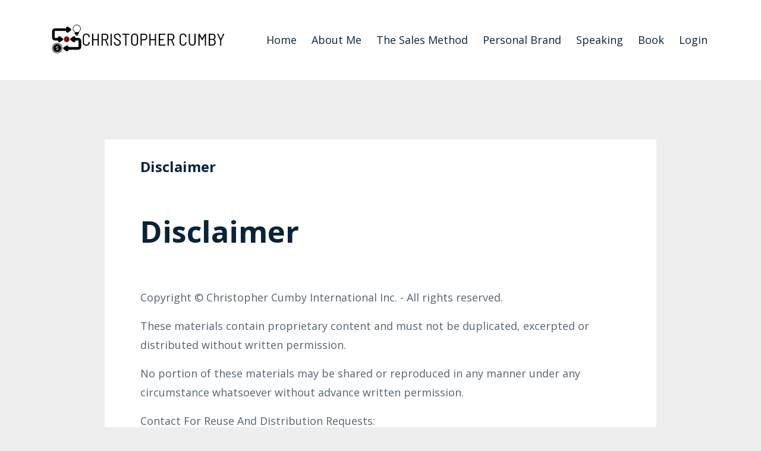

--- FILE ---
content_type: text/plain
request_url: https://www.google-analytics.com/j/collect?v=1&_v=j102&a=250498374&t=pageview&_s=1&dl=https%3A%2F%2Fwww.christophercumby.com%2Fpages%2Fdisclaimer&ul=en-us%40posix&dt=Disclaimer&sr=1280x720&vp=1280x720&_u=IEBAAEABAAAAACAAI~&jid=234208660&gjid=1782529745&cid=1770756654.1769350788&tid=UA-56626941-1&_gid=1143063781.1769350788&_r=1&_slc=1&z=509567914
body_size: -452
content:
2,cG-49EQBFT83N